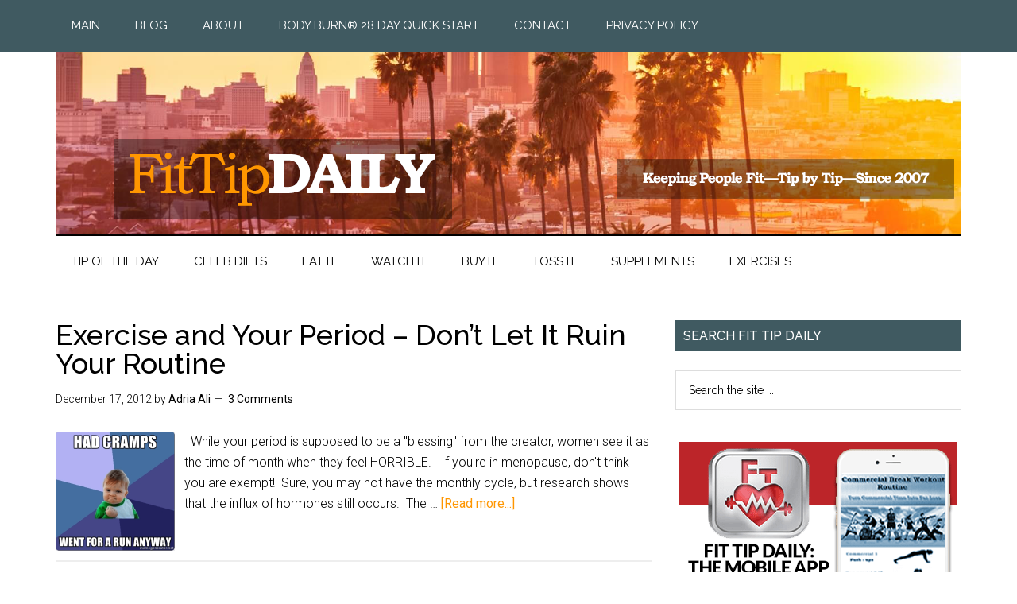

--- FILE ---
content_type: text/html; charset=UTF-8
request_url: https://fittipdaily.com/tag/healthy/page/4/
body_size: 15731
content:
<!DOCTYPE html>
<html lang="en-US">
<head >
<meta charset="UTF-8" />
<title>Healthy Archives - Page 4 of 5 - Fit Tip Daily</title><meta name="viewport" content="width=device-width, initial-scale=1" />

	<!-- This site is optimized with the Yoast SEO plugin v15.8 - https://yoast.com/wordpress/plugins/seo/ -->
	<meta name="robots" content="index, follow, max-snippet:-1, max-image-preview:large, max-video-preview:-1" />
	<link rel="canonical" href="https://fittipdaily.com/tag/healthy/page/4/" />
	<link rel="prev" href="https://fittipdaily.com/tag/healthy/page/3/" />
	<link rel="next" href="https://fittipdaily.com/tag/healthy/page/5/" />
	<meta property="og:locale" content="en_US" />
	<meta property="og:type" content="article" />
	<meta property="og:title" content="Healthy Archives - Page 4 of 5 - Fit Tip Daily" />
	<meta property="og:url" content="https://fittipdaily.com/tag/healthy/" />
	<meta property="og:site_name" content="Fit Tip Daily" />
	<script type="application/ld+json" class="yoast-schema-graph">{"@context":"https://schema.org","@graph":[{"@type":"WebSite","@id":"https://fittipdaily.com/#website","url":"https://fittipdaily.com/","name":"Fit Tip Daily","description":"Lose Weight One Tip At A Time","potentialAction":[{"@type":"SearchAction","target":"https://fittipdaily.com/?s={search_term_string}","query-input":"required name=search_term_string"}],"inLanguage":"en-US"},{"@type":"CollectionPage","@id":"https://fittipdaily.com/tag/healthy/page/4/#webpage","url":"https://fittipdaily.com/tag/healthy/page/4/","name":"Healthy Archives - Page 4 of 5 - Fit Tip Daily","isPartOf":{"@id":"https://fittipdaily.com/#website"},"breadcrumb":{"@id":"https://fittipdaily.com/tag/healthy/page/4/#breadcrumb"},"inLanguage":"en-US","potentialAction":[{"@type":"ReadAction","target":["https://fittipdaily.com/tag/healthy/page/4/"]}]},{"@type":"BreadcrumbList","@id":"https://fittipdaily.com/tag/healthy/page/4/#breadcrumb","itemListElement":[{"@type":"ListItem","position":1,"item":{"@type":"WebPage","@id":"https://fittipdaily.com/","url":"https://fittipdaily.com/","name":"Home"}},{"@type":"ListItem","position":2,"item":{"@type":"WebPage","@id":"https://fittipdaily.com/tag/healthy/","url":"https://fittipdaily.com/tag/healthy/","name":"Healthy"}},{"@type":"ListItem","position":3,"item":{"@type":"WebPage","@id":"https://fittipdaily.com/tag/healthy/page/4/","url":"https://fittipdaily.com/tag/healthy/page/4/","name":"Healthy Archives - Page 4 of 5 - Fit Tip Daily"}}]}]}</script>
	<!-- / Yoast SEO plugin. -->


<link rel='dns-prefetch' href='//assets.pinterest.com' />
<link rel='dns-prefetch' href='//fonts.googleapis.com' />
<link rel='dns-prefetch' href='//s.w.org' />
<link rel='dns-prefetch' href='//v0.wordpress.com' />
<link rel='dns-prefetch' href='//i0.wp.com' />
<link rel='dns-prefetch' href='//i1.wp.com' />
<link rel='dns-prefetch' href='//i2.wp.com' />
<link rel='dns-prefetch' href='//c0.wp.com' />
<link rel="alternate" type="application/rss+xml" title="Fit Tip Daily &raquo; Feed" href="https://fittipdaily.com/feed/" />
<link rel="alternate" type="application/rss+xml" title="Fit Tip Daily &raquo; Comments Feed" href="https://fittipdaily.com/comments/feed/" />
<link rel="alternate" type="application/rss+xml" title="Fit Tip Daily &raquo; Healthy Tag Feed" href="https://fittipdaily.com/tag/healthy/feed/" />
		<script type="text/javascript">
			window._wpemojiSettings = {"baseUrl":"https:\/\/s.w.org\/images\/core\/emoji\/13.0.0\/72x72\/","ext":".png","svgUrl":"https:\/\/s.w.org\/images\/core\/emoji\/13.0.0\/svg\/","svgExt":".svg","source":{"concatemoji":"https:\/\/fittipdaily.com\/wp-includes\/js\/wp-emoji-release.min.js?ver=5.5.17"}};
			!function(e,a,t){var n,r,o,i=a.createElement("canvas"),p=i.getContext&&i.getContext("2d");function s(e,t){var a=String.fromCharCode;p.clearRect(0,0,i.width,i.height),p.fillText(a.apply(this,e),0,0);e=i.toDataURL();return p.clearRect(0,0,i.width,i.height),p.fillText(a.apply(this,t),0,0),e===i.toDataURL()}function c(e){var t=a.createElement("script");t.src=e,t.defer=t.type="text/javascript",a.getElementsByTagName("head")[0].appendChild(t)}for(o=Array("flag","emoji"),t.supports={everything:!0,everythingExceptFlag:!0},r=0;r<o.length;r++)t.supports[o[r]]=function(e){if(!p||!p.fillText)return!1;switch(p.textBaseline="top",p.font="600 32px Arial",e){case"flag":return s([127987,65039,8205,9895,65039],[127987,65039,8203,9895,65039])?!1:!s([55356,56826,55356,56819],[55356,56826,8203,55356,56819])&&!s([55356,57332,56128,56423,56128,56418,56128,56421,56128,56430,56128,56423,56128,56447],[55356,57332,8203,56128,56423,8203,56128,56418,8203,56128,56421,8203,56128,56430,8203,56128,56423,8203,56128,56447]);case"emoji":return!s([55357,56424,8205,55356,57212],[55357,56424,8203,55356,57212])}return!1}(o[r]),t.supports.everything=t.supports.everything&&t.supports[o[r]],"flag"!==o[r]&&(t.supports.everythingExceptFlag=t.supports.everythingExceptFlag&&t.supports[o[r]]);t.supports.everythingExceptFlag=t.supports.everythingExceptFlag&&!t.supports.flag,t.DOMReady=!1,t.readyCallback=function(){t.DOMReady=!0},t.supports.everything||(n=function(){t.readyCallback()},a.addEventListener?(a.addEventListener("DOMContentLoaded",n,!1),e.addEventListener("load",n,!1)):(e.attachEvent("onload",n),a.attachEvent("onreadystatechange",function(){"complete"===a.readyState&&t.readyCallback()})),(n=t.source||{}).concatemoji?c(n.concatemoji):n.wpemoji&&n.twemoji&&(c(n.twemoji),c(n.wpemoji)))}(window,document,window._wpemojiSettings);
		</script>
		<style type="text/css">
img.wp-smiley,
img.emoji {
	display: inline !important;
	border: none !important;
	box-shadow: none !important;
	height: 1em !important;
	width: 1em !important;
	margin: 0 .07em !important;
	vertical-align: -0.1em !important;
	background: none !important;
	padding: 0 !important;
}
</style>
	<link rel='stylesheet' id='magazine-pro-theme-css'  href='https://fittipdaily.com/wp-content/themes/magazine-pro/style.css?ver=3.0' type='text/css' media='all' />
<link rel='stylesheet' id='wp-block-library-css'  href='https://c0.wp.com/c/5.5.17/wp-includes/css/dist/block-library/style.min.css' type='text/css' media='all' />
<style id='wp-block-library-inline-css' type='text/css'>
.has-text-align-justify{text-align:justify;}
</style>
<link rel='stylesheet' id='cptch_stylesheet-css'  href='https://fittipdaily.com/wp-content/plugins/captcha/css/front_end_style.css?ver=4.4.5' type='text/css' media='all' />
<link rel='stylesheet' id='dashicons-css'  href='https://c0.wp.com/c/5.5.17/wp-includes/css/dashicons.min.css' type='text/css' media='all' />
<link rel='stylesheet' id='cptch_desktop_style-css'  href='https://fittipdaily.com/wp-content/plugins/captcha/css/desktop_style.css?ver=4.4.5' type='text/css' media='all' />
<link rel='stylesheet' id='lato-css'  href='https://fittipdaily.com/wp-content/plugins/meal-planner-pro/Lato.css?ver=5.5.17' type='text/css' media='all' />
<link rel='stylesheet' id='mpprecipe-common-css'  href='https://fittipdaily.com/wp-content/plugins/meal-planner-pro/mpprecipe-common.css?v=20180607&#038;ver=5.5.17' type='text/css' media='all' />
<link rel='stylesheet' id='mpprecipe-custom-css'  href='https://fittipdaily.com/wp-content/plugins/meal-planner-pro/mpprecipe-std.css?ver=5.5.17' type='text/css' media='all' />
<link rel='stylesheet' id='mpprecipe-minimal-nutrition-css'  href='https://fittipdaily.com/wp-content/plugins/meal-planner-pro/mpprecipe-minimal-nutrition.css?ver=5.5.17' type='text/css' media='all' />
<link rel='stylesheet' id='google-fonts-css'  href='//fonts.googleapis.com/css?family=Roboto%3A300%2C400%7CRaleway%3A400%2C500%2C900&#038;ver=3.0' type='text/css' media='all' />
<link rel='stylesheet' id='simple-social-icons-font-css'  href='https://fittipdaily.com/wp-content/plugins/simple-social-icons/css/style.css?ver=3.0.2' type='text/css' media='all' />
<link rel='stylesheet' id='wpmu-wpmu-ui-3-min-css-css'  href='https://fittipdaily.com/wp-content/plugins/popover/inc/external/wpmu-lib/css/wpmu-ui.3.min.css?ver=5.5.17' type='text/css' media='all' />
<link rel='stylesheet' id='wpmu-animate-3-min-css-css'  href='https://fittipdaily.com/wp-content/plugins/popover/inc/external/wpmu-lib/css/animate.3.min.css?ver=5.5.17' type='text/css' media='all' />
<link rel='stylesheet' id='jetpack_css-css'  href='https://c0.wp.com/p/jetpack/9.4.4/css/jetpack.css' type='text/css' media='all' />
<script type='text/javascript' src='https://c0.wp.com/c/5.5.17/wp-includes/js/jquery/jquery.js' id='jquery-core-js'></script>
<script type='text/javascript' src='https://fittipdaily.com/wp-content/plugins/meal-planner-pro/mpprecipe_print.js?ver=5.5.17' id='mpprecipe-print-js'></script>
<script type='text/javascript' src='https://fittipdaily.com/wp-content/plugins/meal-planner-pro/mpprecipe.js?ver=5.5.17' id='mpprecipe-js'></script>
<!--[if lt IE 9]>
<script type='text/javascript' src='https://fittipdaily.com/wp-content/themes/genesis/lib/js/html5shiv.min.js?ver=3.7.3' id='html5shiv-js'></script>
<![endif]-->
<script type='text/javascript' src='https://fittipdaily.com/wp-content/themes/magazine-pro/js/entry-date.js?ver=1.0.0' id='magazine-entry-date-js'></script>
<script type='text/javascript' src='https://fittipdaily.com/wp-content/themes/magazine-pro/js/responsive-menu.js?ver=1.0.0' id='magazine-responsive-menu-js'></script>
<link rel="https://api.w.org/" href="https://fittipdaily.com/wp-json/" /><link rel="alternate" type="application/json" href="https://fittipdaily.com/wp-json/wp/v2/tags/10260" /><link rel="EditURI" type="application/rsd+xml" title="RSD" href="https://fittipdaily.com/xmlrpc.php?rsd" />
<link rel="wlwmanifest" type="application/wlwmanifest+xml" href="https://fittipdaily.com/wp-includes/wlwmanifest.xml" /> 
<meta name="generator" content="WordPress 5.5.17" />
<meta name="p:domain_verify" content="8eaf79755fdd1b989c598e8a82c15ba3"/> <style> 
            .myrecipe-button, .mylist-button, .mycal-button, .save-button, .nut-circle {
                background-color:# !important;
            }
            .butn-link {
                border-color:# !important;
            }
            .butn-link {
                color:# !important;
            }
        
            .myrecipe-button:hover, .mylist-button:hover, .mycal-button:hover, .save-button:hover {
                background-color:# !important;
            }
            .butn-link:hover {
                color:# !important;
                border-color:# !important;
            }
        
            .mpprecipe .h-4, #mpprecipe-title {
                color: # !important;
            }
        
            .mpprecipe a {
                color: # !important;
            }
        
            .mpprecipe a:hover {
                color: # !important;
            }
        </style> <style type='text/css'>img#wpstats{display:none}</style><script type="text/javascript">

  var _gaq = _gaq || [];
  _gaq.push(['_setAccount', 'UA-37399162-1']);
  _gaq.push(['_trackPageview']);

  (function() {
    var ga = document.createElement('script'); ga.type = 'text/javascript'; ga.async = true;
    ga.src = ('https:' == document.location.protocol ? 'https://ssl' : 'http://www') + '.google-analytics.com/ga.js';
    var s = document.getElementsByTagName('script')[0]; s.parentNode.insertBefore(ga, s);
  })();

</script>

<script src="//load.sumome.com/" data-sumo-site-id="3406441b4ab3d522266ec0f138ac5d9d0e04cd788be47048ba995e70635aeb95" async></script>


<script type='text/javascript'>
(function() {
var useSSL = 'https:' == document.location.protocol;
var src = (useSSL ? 'https:' : 'http:') +
'//www.googletagservices.com/tag/js/gpt.js';
document.write('<scr' + 'ipt src="' + src + '"></scr' + 'ipt>');
})();
</script>

<script type='text/javascript'>
googletag.defineSlot('/43180636/FTD_ROS_300x250', [300, 250], 'div-gpt-ad-1392131570669-0').addService(googletag.pubads());
googletag.pubads().enableSyncRendering();
googletag.enableServices();
</script><style type="text/css">.site-title a { background: url(https://fittipdaily.com/wp-content/uploads/2013/11/cropped-spacer.gif) no-repeat !important; }</style>
<link rel="icon" href="https://i1.wp.com/fittipdaily.com/wp-content/uploads/2015/12/cropped-icon.png?fit=32%2C32&#038;ssl=1" sizes="32x32" />
<link rel="icon" href="https://i1.wp.com/fittipdaily.com/wp-content/uploads/2015/12/cropped-icon.png?fit=192%2C192&#038;ssl=1" sizes="192x192" />
<link rel="apple-touch-icon" href="https://i1.wp.com/fittipdaily.com/wp-content/uploads/2015/12/cropped-icon.png?fit=180%2C180&#038;ssl=1" />
<meta name="msapplication-TileImage" content="https://i1.wp.com/fittipdaily.com/wp-content/uploads/2015/12/cropped-icon.png?fit=270%2C270&#038;ssl=1" />
</head>
<body data-rsssl=1 class="archive paged tag tag-healthy tag-10260 paged-4 tag-paged-4 custom-header header-image header-full-width content-sidebar magazine-pro-blue" itemscope itemtype="http://schema.org/WebPage"><div class="site-container"><nav class="nav-primary" itemscope itemtype="http://schema.org/SiteNavigationElement"><div class="wrap"><ul id="menu-top" class="menu genesis-nav-menu menu-primary"><li id="menu-item-11298" class="menu-item menu-item-type-custom menu-item-object-custom menu-item-home menu-item-11298"><a title="MAIN" href="https://fittipdaily.com/" itemprop="url"><span itemprop="name">MAIN</span></a></li>
<li id="menu-item-11305" class="menu-item menu-item-type-post_type menu-item-object-page menu-item-11305"><a title="BLOG" href="https://fittipdaily.com/blog/" itemprop="url"><span itemprop="name">BLOG</span></a></li>
<li id="menu-item-11297" class="menu-item menu-item-type-post_type menu-item-object-page menu-item-11297"><a title="ABOUT" href="https://fittipdaily.com/about/" itemprop="url"><span itemprop="name">ABOUT</span></a></li>
<li id="menu-item-16684" class="menu-item menu-item-type-custom menu-item-object-custom menu-item-16684"><a href="http://bodyburnllc.com" itemprop="url"><span itemprop="name">Body Burn® 28 Day Quick Start</span></a></li>
<li id="menu-item-11296" class="menu-item menu-item-type-post_type menu-item-object-page menu-item-11296"><a title="CONTACT" href="https://fittipdaily.com/contact/" itemprop="url"><span itemprop="name">CONTACT</span></a></li>
<li id="menu-item-18148" class="menu-item menu-item-type-post_type menu-item-object-post menu-item-18148"><a href="https://fittipdaily.com/privacy-policy-18145/" itemprop="url"><span itemprop="name">Privacy Policy</span></a></li>
</ul></div></nav><header class="site-header" itemscope itemtype="http://schema.org/WPHeader"><div class="wrap"><div class="title-area"><p class="site-title" itemprop="headline"><a href="https://fittipdaily.com/">Fit Tip Daily</a></p><p class="site-description" itemprop="description">Lose Weight One Tip At A Time</p></div></div></header><nav class="nav-secondary" itemscope itemtype="http://schema.org/SiteNavigationElement"><div class="wrap"><ul id="menu-categories" class="menu genesis-nav-menu menu-secondary"><li id="menu-item-11295" class="menu-item menu-item-type-custom menu-item-object-custom menu-item-11295"><a title="TIP OF THE DAY" href="https://fittipdaily.com/category/todays-tip/" itemprop="url"><span itemprop="name">TIP OF THE DAY</span></a></li>
<li id="menu-item-11288" class="menu-item menu-item-type-custom menu-item-object-custom menu-item-11288"><a href="https://fittipdaily.com/category/celebritydiets/" itemprop="url"><span itemprop="name">CELEB DIETS</span></a></li>
<li id="menu-item-11289" class="menu-item menu-item-type-custom menu-item-object-custom menu-item-11289"><a href="https://fittipdaily.com/category/eat-it/" itemprop="url"><span itemprop="name">EAT IT</span></a></li>
<li id="menu-item-11290" class="menu-item menu-item-type-custom menu-item-object-custom menu-item-11290"><a href="https://fittipdaily.com/category/watch-it/" itemprop="url"><span itemprop="name">WATCH IT</span></a></li>
<li id="menu-item-11291" class="menu-item menu-item-type-custom menu-item-object-custom menu-item-11291"><a href="https://fittipdaily.com/category/buy-it/" itemprop="url"><span itemprop="name">BUY IT</span></a></li>
<li id="menu-item-11292" class="menu-item menu-item-type-custom menu-item-object-custom menu-item-11292"><a href="https://fittipdaily.com/category/toss-it/" itemprop="url"><span itemprop="name">TOSS IT</span></a></li>
<li id="menu-item-11293" class="menu-item menu-item-type-custom menu-item-object-custom menu-item-11293"><a href="https://fittipdaily.com/category/supplements/" itemprop="url"><span itemprop="name">SUPPLEMENTS</span></a></li>
<li id="menu-item-11294" class="menu-item menu-item-type-custom menu-item-object-custom menu-item-11294"><a href="https://fittipdaily.com/category/exercises/" itemprop="url"><span itemprop="name">EXERCISES</span></a></li>
</ul></div></nav><div class="site-inner"><div class="content-sidebar-wrap"><main class="content"><article class="post-9684 post type-post status-publish format-standard category-supplements category-todays-tip tag-body-fat-loss tag-cramps tag-exercise tag-fat tag-gym tag-healthy tag-high-intensity tag-how-to-workout-on-your-period tag-joints tag-junk-food tag-lose-weight tag-magnesium tag-menstrual-cycle-and-exercise tag-mentral-cycle tag-multivitamin tag-red-blood-cells tag-tips tag-vitamin-d tag-vitamin-deficiency tag-weight-loss-and-your-period tag-workout-routine tag-yoga entry has-post-thumbnail" itemscope itemtype="http://schema.org/CreativeWork"><header class="entry-header"><h2 class="entry-title" itemprop="headline"><a href="https://fittipdaily.com/exercise-and-your-period-dont-let-it-ruin-your-routine-9684/" rel="bookmark">Exercise and Your Period &#8211; Don&#8217;t Let It Ruin Your Routine</a></h2> 
<p class="entry-meta"><time class="entry-time" itemprop="datePublished" datetime="2012-12-17T13:07:39-08:00">December 17, 2012</time> by <span class="entry-author" itemprop="author" itemscope itemtype="http://schema.org/Person"><a href="https://fittipdaily.com/author/admin/" class="entry-author-link" itemprop="url" rel="author"><span class="entry-author-name" itemprop="name">Adria Ali</span></a></span> <span class="entry-comments-link"><a href="https://fittipdaily.com/exercise-and-your-period-dont-let-it-ruin-your-routine-9684/#comments">3 Comments</a></span> </p></header><div class="entry-content" itemprop="text"><a class="entry-image-link" href="https://fittipdaily.com/exercise-and-your-period-dont-let-it-ruin-your-routine-9684/" aria-hidden="true"><img width="150" height="150" src="https://i1.wp.com/fittipdaily.com/wp-content/uploads/2012/12/period-and-exercise.png?resize=150%2C150&amp;ssl=1" class="alignleft post-image entry-image" alt="Exercise and Your Period &#8211; Don&#8217;t Let It Ruin Your Routine" loading="lazy" itemprop="image" srcset="https://i1.wp.com/fittipdaily.com/wp-content/uploads/2012/12/period-and-exercise.png?w=404&amp;ssl=1 404w, https://i1.wp.com/fittipdaily.com/wp-content/uploads/2012/12/period-and-exercise.png?resize=150%2C150&amp;ssl=1 150w, https://i1.wp.com/fittipdaily.com/wp-content/uploads/2012/12/period-and-exercise.png?resize=315%2C315&amp;ssl=1 315w, https://i1.wp.com/fittipdaily.com/wp-content/uploads/2012/12/period-and-exercise.png?resize=100%2C100&amp;ssl=1 100w" sizes="(max-width: 150px) 100vw, 150px" /></a><p>&nbsp;

While your period is supposed to be a "blessing" from the creator, women see it as the time of month when they feel HORRIBLE.   If you're in menopause, don't think you are exempt!  Sure, you may not have the monthly cycle, but research shows that the influx of hormones still occurs.  The &#x02026; <a href="https://fittipdaily.com/exercise-and-your-period-dont-let-it-ruin-your-routine-9684/" class="more-link">[Read more...]</a></p></div></article><article class="post-9665 post type-post status-publish format-standard category-exercises category-todays-tip tag-bird-dog tag-exercise tag-fit-tips tag-fitness tag-fitness-professional tag-fitness-tip tag-fitness-tips tag-health tag-healthy tag-inner-thigh tag-jumping-jacks tag-lose-weight tag-lunge tag-lunges tag-one-day-at-a-time tag-pinterest tag-pushup tag-russian-twists tag-side-lunge tag-sit-ups tag-squat tag-squats tag-trainer tag-workout tag-workouts tag-yoga entry has-post-thumbnail" itemscope itemtype="http://schema.org/CreativeWork"><header class="entry-header"><h2 class="entry-title" itemprop="headline"><a href="https://fittipdaily.com/exercises-from-pinterest-dissected-part-1-saturday-9665/" rel="bookmark">Exercises From Pinterest Dissected &#8211; Part 1 &#8211; Saturday</a></h2> 
<p class="entry-meta"><time class="entry-time" itemprop="datePublished" datetime="2012-12-14T18:49:00-08:00">December 14, 2012</time> by <span class="entry-author" itemprop="author" itemscope itemtype="http://schema.org/Person"><a href="https://fittipdaily.com/author/admin/" class="entry-author-link" itemprop="url" rel="author"><span class="entry-author-name" itemprop="name">Adria Ali</span></a></span> <span class="entry-comments-link"><a href="https://fittipdaily.com/exercises-from-pinterest-dissected-part-1-saturday-9665/#comments">3 Comments</a></span> </p></header><div class="entry-content" itemprop="text"><a class="entry-image-link" href="https://fittipdaily.com/exercises-from-pinterest-dissected-part-1-saturday-9665/" aria-hidden="true"><img width="150" height="150" src="https://i0.wp.com/fittipdaily.com/wp-content/uploads/2012/12/Screen-Shot-2012-12-14-at-4.31.27-PM.png?resize=150%2C150&amp;ssl=1" class="alignleft post-image entry-image" alt="Exercises From Pinterest Dissected &#8211; Part 1 &#8211; Saturday" loading="lazy" itemprop="image" srcset="https://i0.wp.com/fittipdaily.com/wp-content/uploads/2012/12/Screen-Shot-2012-12-14-at-4.31.27-PM.png?resize=150%2C150&amp;ssl=1 150w, https://i0.wp.com/fittipdaily.com/wp-content/uploads/2012/12/Screen-Shot-2012-12-14-at-4.31.27-PM.png?resize=100%2C100&amp;ssl=1 100w" sizes="(max-width: 150px) 100vw, 150px" /></a><p>&nbsp;

This is one of the most popular exercise pins on Pinterest.   However, if you aren't a fitness professional you may not know what the heck these moves are!   I have received several questions about the exercises on this list.  SO, I thought I would break them down into a series of &#x02026; <a href="https://fittipdaily.com/exercises-from-pinterest-dissected-part-1-saturday-9665/" class="more-link">[Read more...]</a></p></div></article><article class="post-9605 post type-post status-publish format-standard category-exercises category-todays-tip tag-balance tag-circle-trainer tag-contraction tag-core-exercises tag-exercise tag-fitness tag-fitness-tip tag-fitness-tips tag-hamstrings tag-healthy tag-lunge tag-muscles tag-oxygen-mag tag-oxygen-magazine tag-proper-posture tag-push-ups tag-squat tag-stomach tag-trainer-tips tag-twisting-exercises tag-weight-loss-exercises tag-weight-loss-videos tag-working-out tag-workout-routine entry has-post-thumbnail" itemscope itemtype="http://schema.org/CreativeWork"><header class="entry-header"><h2 class="entry-title" itemprop="headline"><a href="https://fittipdaily.com/new-exercise-monday-get-a-jump-on-your-results-core-booster-9605/" rel="bookmark">New Exercise Monday &#8211; Get A Jump On Your Results &#8211; CORE BOOSTER</a></h2> 
<p class="entry-meta"><time class="entry-time" itemprop="datePublished" datetime="2012-12-03T13:10:14-08:00">December 3, 2012</time> by <span class="entry-author" itemprop="author" itemscope itemtype="http://schema.org/Person"><a href="https://fittipdaily.com/author/admin/" class="entry-author-link" itemprop="url" rel="author"><span class="entry-author-name" itemprop="name">Adria Ali</span></a></span> <span class="entry-comments-link"><a href="https://fittipdaily.com/new-exercise-monday-get-a-jump-on-your-results-core-booster-9605/#respond">Leave a Comment</a></span> </p></header><div class="entry-content" itemprop="text"><a class="entry-image-link" href="https://fittipdaily.com/new-exercise-monday-get-a-jump-on-your-results-core-booster-9605/" aria-hidden="true"><img width="150" height="150" src="https://i0.wp.com/fittipdaily.com/wp-content/uploads/2012/12/Screen-Shot-2012-12-03-at-12.10.01-PM.png?resize=150%2C150&amp;ssl=1" class="alignleft post-image entry-image" alt="New Exercise Monday &#8211; Get A Jump On Your Results &#8211; CORE BOOSTER" loading="lazy" itemprop="image" srcset="https://i0.wp.com/fittipdaily.com/wp-content/uploads/2012/12/Screen-Shot-2012-12-03-at-12.10.01-PM.png?resize=150%2C150&amp;ssl=1 150w, https://i0.wp.com/fittipdaily.com/wp-content/uploads/2012/12/Screen-Shot-2012-12-03-at-12.10.01-PM.png?resize=100%2C100&amp;ssl=1 100w, https://i0.wp.com/fittipdaily.com/wp-content/uploads/2012/12/Screen-Shot-2012-12-03-at-12.10.01-PM.png?zoom=2&amp;resize=150%2C150&amp;ssl=1 300w" sizes="(max-width: 150px) 100vw, 150px" /></a><p>&nbsp;

Happy Monday!!!  Yeah, we know that's not a traditional thing to say BUT you woke up today, your healthy, and you're alive.  So while you're living your life, why not make it even better and look great doing it!   These exercises from oxygen will help revive your old and stale routine OR &#x02026; <a href="https://fittipdaily.com/new-exercise-monday-get-a-jump-on-your-results-core-booster-9605/" class="more-link">[Read more...]</a></p></div></article><article class="post-9395 post type-post status-publish format-standard category-todays-tip tag-apps tag-brownie-recipes tag-brownies tag-carrie-underwood tag-celebrities tag-diet tag-fit tag-fit-celeb tag-fitceleb tag-fitness tag-fitness-app tag-fitness-apps tag-fitsugar tag-healthy tag-huffpo tag-lose-weight tag-self-magazine tag-smoking tag-thinner tag-weight entry has-post-thumbnail" itemscope itemtype="http://schema.org/CreativeWork"><header class="entry-header"><h2 class="entry-title" itemprop="headline"><a href="https://fittipdaily.com/carrie-underwoods-big-trick-to-looking-thinner-what-does-barack-have-in-common-with-these-celebs-healthy-brownies-and-obsessed-with-an-app-9395/" rel="bookmark">Carrie Underwood&#8217;s Big Trick To Looking Thinner, What Does Barack Have in Common With These Celebs, Healthy Brownies, and Obsessed With An App</a></h2> 
<p class="entry-meta"><time class="entry-time" itemprop="datePublished" datetime="2012-10-17T13:12:05-07:00">October 17, 2012</time> by <span class="entry-author" itemprop="author" itemscope itemtype="http://schema.org/Person"><a href="https://fittipdaily.com/author/admin/" class="entry-author-link" itemprop="url" rel="author"><span class="entry-author-name" itemprop="name">Adria Ali</span></a></span> <span class="entry-comments-link"><a href="https://fittipdaily.com/carrie-underwoods-big-trick-to-looking-thinner-what-does-barack-have-in-common-with-these-celebs-healthy-brownies-and-obsessed-with-an-app-9395/#respond">Leave a Comment</a></span> </p></header><div class="entry-content" itemprop="text"><a class="entry-image-link" href="https://fittipdaily.com/carrie-underwoods-big-trick-to-looking-thinner-what-does-barack-have-in-common-with-these-celebs-healthy-brownies-and-obsessed-with-an-app-9395/" aria-hidden="true"><img width="150" height="150" src="https://i2.wp.com/fittipdaily.com/wp-content/uploads/2012/10/carrie-underwood.jpg?resize=150%2C150&amp;ssl=1" class="alignleft post-image entry-image" alt="Carrie Underwood&#8217;s Big Trick To Looking Thinner, What Does Barack Have in Common With These Celebs, Healthy Brownies, and Obsessed With An App" loading="lazy" itemprop="image" srcset="https://i2.wp.com/fittipdaily.com/wp-content/uploads/2012/10/carrie-underwood.jpg?resize=150%2C150&amp;ssl=1 150w, https://i2.wp.com/fittipdaily.com/wp-content/uploads/2012/10/carrie-underwood.jpg?resize=100%2C100&amp;ssl=1 100w, https://i2.wp.com/fittipdaily.com/wp-content/uploads/2012/10/carrie-underwood.jpg?zoom=2&amp;resize=150%2C150&amp;ssl=1 300w" sizes="(max-width: 150px) 100vw, 150px" /></a><p>&nbsp;

&nbsp;


Want To Know Carrie Underwood's BIG Secret to Looking Thin??? (Fit Celeb)
&nbsp;


What Do All These Celebrities Have in Common ?   (HuffPo)
&nbsp;


Lose Weight And Eat Brownies???   NO WAY!!  Healthy Brownie Recipes That Won't Kill Your Diet &#x02026; <a href="https://fittipdaily.com/carrie-underwoods-big-trick-to-looking-thinner-what-does-barack-have-in-common-with-these-celebs-healthy-brownies-and-obsessed-with-an-app-9395/" class="more-link">[Read more...]</a></p></div></article><article class="post-9243 post type-post status-publish format-standard category-todays-tip category-watch-it tag-eating-healthy tag-egg-substitute tag-egg-white tag-egg-whites tag-egg-yolk tag-exercise-tips tag-health tag-healthy tag-high-protein tag-lean tag-lean-up tag-lose-weight tag-low-carb-snacks tag-low-fat-treats tag-organic-restaurant tag-protein-intake tag-secret-egg tag-shells tag-spices tag-unnecessary-fat tag-weight-loss tag-weight-loss-tips entry has-post-thumbnail" itemscope itemtype="http://schema.org/CreativeWork"><header class="entry-header"><h2 class="entry-title" itemprop="headline"><a href="https://fittipdaily.com/egg-poaching-bags-take-the-mess-out-eating-lean-9243/" rel="bookmark">Egg Poaching Bags &#8211; Take The Mess Out Eating Lean</a></h2> 
<p class="entry-meta"><time class="entry-time" itemprop="datePublished" datetime="2012-09-18T11:22:44-07:00">September 18, 2012</time> by <span class="entry-author" itemprop="author" itemscope itemtype="http://schema.org/Person"><a href="https://fittipdaily.com/author/admin/" class="entry-author-link" itemprop="url" rel="author"><span class="entry-author-name" itemprop="name">Adria Ali</span></a></span> <span class="entry-comments-link"><a href="https://fittipdaily.com/egg-poaching-bags-take-the-mess-out-eating-lean-9243/#comments">5 Comments</a></span> </p></header><div class="entry-content" itemprop="text"><a class="entry-image-link" href="https://fittipdaily.com/egg-poaching-bags-take-the-mess-out-eating-lean-9243/" aria-hidden="true"><img width="150" height="150" src="https://i0.wp.com/fittipdaily.com/wp-content/uploads/2012/09/poached-eggs.jpg?resize=150%2C150&amp;ssl=1" class="alignleft post-image entry-image" alt="Egg Poaching Bags &#8211; Take The Mess Out Eating Lean" loading="lazy" itemprop="image" srcset="https://i0.wp.com/fittipdaily.com/wp-content/uploads/2012/09/poached-eggs.jpg?resize=150%2C150&amp;ssl=1 150w, https://i0.wp.com/fittipdaily.com/wp-content/uploads/2012/09/poached-eggs.jpg?resize=100%2C100&amp;ssl=1 100w, https://i0.wp.com/fittipdaily.com/wp-content/uploads/2012/09/poached-eggs.jpg?zoom=2&amp;resize=150%2C150&amp;ssl=1 300w, https://i0.wp.com/fittipdaily.com/wp-content/uploads/2012/09/poached-eggs.jpg?zoom=3&amp;resize=150%2C150&amp;ssl=1 450w" sizes="(max-width: 150px) 100vw, 150px" /></a><p> 
     While at a wedding in San Diego, I stopped at an an all natural / organic restaurant.  The whole meal was awesome, but the thing I remember most was the ingenious way that they poached their eggs!   They didn't have the usual shape so I asked the waitress and she let me in on their little &#x02026; <a href="https://fittipdaily.com/egg-poaching-bags-take-the-mess-out-eating-lean-9243/" class="more-link">[Read more...]</a></p></div></article><article class="post-9167 post type-post status-publish format-standard category-todays-tip tag-diet tag-dr-oz tag-fit tag-fitness tag-fitness-excuses tag-fitness-goals tag-fitness-routine tag-food-intake tag-gym tag-health tag-healthy tag-lose-weight tag-mentality tag-personal-goals tag-resistance tag-routines tag-scapegoats tag-self-esteem entry has-post-thumbnail" itemscope itemtype="http://schema.org/CreativeWork"><header class="entry-header"><h2 class="entry-title" itemprop="headline"><a href="https://fittipdaily.com/are-you-playing-the-victim-in-your-fitness-routine-9167/" rel="bookmark">Are You Playing The Victim In Your Fitness Routine</a></h2> 
<p class="entry-meta"><time class="entry-time" itemprop="datePublished" datetime="2012-08-31T11:35:40-07:00">August 31, 2012</time> by <span class="entry-author" itemprop="author" itemscope itemtype="http://schema.org/Person"><a href="https://fittipdaily.com/author/admin/" class="entry-author-link" itemprop="url" rel="author"><span class="entry-author-name" itemprop="name">Adria Ali</span></a></span> <span class="entry-comments-link"><a href="https://fittipdaily.com/are-you-playing-the-victim-in-your-fitness-routine-9167/#respond">Leave a Comment</a></span> </p></header><div class="entry-content" itemprop="text"><a class="entry-image-link" href="https://fittipdaily.com/are-you-playing-the-victim-in-your-fitness-routine-9167/" aria-hidden="true"><img width="150" height="150" src="https://i1.wp.com/fittipdaily.com/wp-content/uploads/2012/08/chalk-outline.png?resize=150%2C150&amp;ssl=1" class="alignleft post-image entry-image" alt="Are You Playing The Victim In Your Fitness Routine" loading="lazy" itemprop="image" srcset="https://i1.wp.com/fittipdaily.com/wp-content/uploads/2012/08/chalk-outline.png?w=350&amp;ssl=1 350w, https://i1.wp.com/fittipdaily.com/wp-content/uploads/2012/08/chalk-outline.png?resize=150%2C150&amp;ssl=1 150w, https://i1.wp.com/fittipdaily.com/wp-content/uploads/2012/08/chalk-outline.png?resize=315%2C315&amp;ssl=1 315w, https://i1.wp.com/fittipdaily.com/wp-content/uploads/2012/08/chalk-outline.png?resize=100%2C100&amp;ssl=1 100w" sizes="(max-width: 150px) 100vw, 150px" /></a><p>&nbsp;

&nbsp;

People say that they can't lose weight, they don't have time to exercise, their genetics prevent them from losing that  last "10 pounds," and they just can't seem to stay on track! I am a firm believer that life is about CHOICES, we can choose to "play the victim" and let life &#x02026; <a href="https://fittipdaily.com/are-you-playing-the-victim-in-your-fitness-routine-9167/" class="more-link">[Read more...]</a></p></div></article><article class="post-9145 post type-post status-publish format-standard category-eat-it category-todays-tip tag-blood-stream tag-broccoli tag-burn-more-calories tag-calcium-with-vitamin-d tag-cancer tag-cancer-fighter tag-cancer-fighting-food tag-energy-booster tag-exercise-tips tag-fat-burning tag-fatigue tag-fitness-foods tag-fitness-tip tag-fitness-tips tag-food-combinations tag-furnaces tag-gina-roberts tag-green-tea tag-grey-points tag-health tag-healthy tag-inspiration tag-match-made-in-heaven tag-milk-products tag-natural-combination tag-power-couples tag-self-magazine tag-soluble-iron tag-spinach tag-turn-up-the-heat tag-vitamin-c tag-weight-loss-foods tag-weight-loss-tips entry has-post-thumbnail" itemscope itemtype="http://schema.org/CreativeWork"><header class="entry-header"><h2 class="entry-title" itemprop="headline"><a href="https://fittipdaily.com/food-combinations-that-pack-a-punch-9145/" rel="bookmark">Food Combinations That Pack A Punch</a></h2> 
<p class="entry-meta"><time class="entry-time" itemprop="datePublished" datetime="2012-08-27T12:15:38-07:00">August 27, 2012</time> by <span class="entry-author" itemprop="author" itemscope itemtype="http://schema.org/Person"><a href="https://fittipdaily.com/author/admin/" class="entry-author-link" itemprop="url" rel="author"><span class="entry-author-name" itemprop="name">Adria Ali</span></a></span> <span class="entry-comments-link"><a href="https://fittipdaily.com/food-combinations-that-pack-a-punch-9145/#respond">Leave a Comment</a></span> </p></header><div class="entry-content" itemprop="text"><a class="entry-image-link" href="https://fittipdaily.com/food-combinations-that-pack-a-punch-9145/" aria-hidden="true"><img width="150" height="150" src="https://i0.wp.com/fittipdaily.com/wp-content/uploads/2012/08/power-couples.png?resize=150%2C150&amp;ssl=1" class="alignleft post-image entry-image" alt="Food Combinations That Pack A Punch" loading="lazy" itemprop="image" srcset="https://i0.wp.com/fittipdaily.com/wp-content/uploads/2012/08/power-couples.png?resize=150%2C150&amp;ssl=1 150w, https://i0.wp.com/fittipdaily.com/wp-content/uploads/2012/08/power-couples.png?resize=100%2C100&amp;ssl=1 100w, https://i0.wp.com/fittipdaily.com/wp-content/uploads/2012/08/power-couples.png?zoom=2&amp;resize=150%2C150&amp;ssl=1 300w, https://i0.wp.com/fittipdaily.com/wp-content/uploads/2012/08/power-couples.png?zoom=3&amp;resize=150%2C150&amp;ssl=1 450w" sizes="(max-width: 150px) 100vw, 150px" /></a><p>&nbsp;

&nbsp;

While reading Self Magazine, I came across an article that caught my attention.  Food Combinations that helped to power up your intake and get the most out of your food.  I'll be honest I know what foods are good for you and which foods can help you loose, but I could use a &#x02026; <a href="https://fittipdaily.com/food-combinations-that-pack-a-punch-9145/" class="more-link">[Read more...]</a></p></div></article><article class="post-9021 post type-post status-publish format-standard category-todays-tip category-toss-it tag-body-fat tag-counting-calories tag-exercise-tips tag-fit tag-fitness-tips tag-food-options tag-health tag-healthy tag-healthy-food tag-losing-weight tag-mentality tag-perfect-body tag-personal-records tag-the-scale tag-weight-loss-tip tag-weight-loss-tips tag-working-out entry has-post-thumbnail" itemscope itemtype="http://schema.org/CreativeWork"><header class="entry-header"><h2 class="entry-title" itemprop="headline"><a href="https://fittipdaily.com/throwing-fits-instead-of-getting-fit-feeling-frustrated-9021/" rel="bookmark">Throwing Fits instead of Getting Fit? Feeling Frustrated?</a></h2> 
<p class="entry-meta"><time class="entry-time" itemprop="datePublished" datetime="2012-08-06T11:34:21-07:00">August 6, 2012</time> by <span class="entry-author" itemprop="author" itemscope itemtype="http://schema.org/Person"><a href="https://fittipdaily.com/author/admin/" class="entry-author-link" itemprop="url" rel="author"><span class="entry-author-name" itemprop="name">Adria Ali</span></a></span> <span class="entry-comments-link"><a href="https://fittipdaily.com/throwing-fits-instead-of-getting-fit-feeling-frustrated-9021/#respond">Leave a Comment</a></span> </p></header><div class="entry-content" itemprop="text"><a class="entry-image-link" href="https://fittipdaily.com/throwing-fits-instead-of-getting-fit-feeling-frustrated-9021/" aria-hidden="true"><img width="150" height="150" src="https://i2.wp.com/fittipdaily.com/wp-content/uploads/2012/08/man_in_the_mirror.jpg?resize=150%2C150&amp;ssl=1" class="alignleft post-image entry-image" alt="Throwing Fits instead of Getting Fit? Feeling Frustrated?" loading="lazy" itemprop="image" srcset="https://i2.wp.com/fittipdaily.com/wp-content/uploads/2012/08/man_in_the_mirror.jpg?resize=150%2C150&amp;ssl=1 150w, https://i2.wp.com/fittipdaily.com/wp-content/uploads/2012/08/man_in_the_mirror.jpg?resize=100%2C100&amp;ssl=1 100w, https://i2.wp.com/fittipdaily.com/wp-content/uploads/2012/08/man_in_the_mirror.jpg?zoom=2&amp;resize=150%2C150&amp;ssl=1 300w" sizes="(max-width: 150px) 100vw, 150px" /></a><p> 
  Working out 5 times a week and haven’t lost an inch? Counting calories and the scale hasn’t budged? Stressed out because you are doing everything right to get fit and nothing to show for it?!! Prepared to snap at the smallest thing because you have been deprived of your favorite sweets and &#x02026; <a href="https://fittipdaily.com/throwing-fits-instead-of-getting-fit-feeling-frustrated-9021/" class="more-link">[Read more...]</a></p></div></article><article class="post-8970 post type-post status-publish format-standard category-buy-it category-eat-it category-todays-tip tag-brown-rice tag-egg-white tag-egg-whites tag-eggs tag-fast-food tag-fit tag-hard-boiled-eggs tag-health tag-healthy tag-healthy-snack tag-healthy-snacks tag-hummus tag-low-calorie tag-low-fat tag-on-the-go tag-rice-crackers tag-spicy-flavor tag-tortilla tag-trader-joe tag-tuna-salad entry has-post-thumbnail" itemscope itemtype="http://schema.org/CreativeWork"><header class="entry-header"><h2 class="entry-title" itemprop="headline"><a href="https://fittipdaily.com/healthy-snacks-on-the-go-ditch-the-fast-food-8970/" rel="bookmark">Healthy Snacks On The Go &#8211; Ditch The Fast Food</a></h2> 
<p class="entry-meta"><time class="entry-time" itemprop="datePublished" datetime="2012-07-30T12:25:42-07:00">July 30, 2012</time> by <span class="entry-author" itemprop="author" itemscope itemtype="http://schema.org/Person"><a href="https://fittipdaily.com/author/admin/" class="entry-author-link" itemprop="url" rel="author"><span class="entry-author-name" itemprop="name">Adria Ali</span></a></span> <span class="entry-comments-link"><a href="https://fittipdaily.com/healthy-snacks-on-the-go-ditch-the-fast-food-8970/#comments">1 Comment</a></span> </p></header><div class="entry-content" itemprop="text"><a class="entry-image-link" href="https://fittipdaily.com/healthy-snacks-on-the-go-ditch-the-fast-food-8970/" aria-hidden="true"><img width="150" height="150" src="https://i2.wp.com/fittipdaily.com/wp-content/uploads/2012/07/tjseggwhite.jpg?resize=150%2C150&amp;ssl=1" class="alignleft post-image entry-image" alt="Healthy Snacks On The Go &#8211; Ditch The Fast Food" loading="lazy" itemprop="image" srcset="https://i2.wp.com/fittipdaily.com/wp-content/uploads/2012/07/tjseggwhite.jpg?resize=150%2C150&amp;ssl=1 150w, https://i2.wp.com/fittipdaily.com/wp-content/uploads/2012/07/tjseggwhite.jpg?resize=100%2C100&amp;ssl=1 100w, https://i2.wp.com/fittipdaily.com/wp-content/uploads/2012/07/tjseggwhite.jpg?zoom=2&amp;resize=150%2C150&amp;ssl=1 300w, https://i2.wp.com/fittipdaily.com/wp-content/uploads/2012/07/tjseggwhite.jpg?zoom=3&amp;resize=150%2C150&amp;ssl=1 450w" sizes="(max-width: 150px) 100vw, 150px" /></a><p>&nbsp;

Life never seems to slow down.  While we are rushing from place to place it's hard to eat healthy and maintain our "girlish figures."  To make life a bit easier, I thought I would throw in some of my favorite healthy snacks on the go from Trader Joe's.

&nbsp;
Healthy Snack 1 - Egg &#x02026; <a href="https://fittipdaily.com/healthy-snacks-on-the-go-ditch-the-fast-food-8970/" class="more-link">[Read more...]</a></p></div></article><article class="post-8847 post type-post status-publish format-standard category-todays-tip category-toss-it tag-breast-cancer tag-breast-cancer-rates tag-energy-consumption tag-energy-saving-light-bulbs tag-energy-saving-lightbulbs tag-energy-saving-lights tag-filament-bulbs tag-fitness tag-green tag-health tag-healthy tag-hormones tag-light-waves tag-losing-weight tag-meletonin tag-research tag-wavelength-light tag-weight-loss entry has-post-thumbnail" itemscope itemtype="http://schema.org/CreativeWork"><header class="entry-header"><h2 class="entry-title" itemprop="headline"><a href="https://fittipdaily.com/energy-saving-light-bulbs-be-increasing-your-body-fat-8847/" rel="bookmark">Could Energy Saving Light Bulbs Be Increasing Your Body Fat</a></h2> 
<p class="entry-meta"><time class="entry-time" itemprop="datePublished" datetime="2012-07-09T13:06:09-07:00">July 9, 2012</time> by <span class="entry-author" itemprop="author" itemscope itemtype="http://schema.org/Person"><a href="https://fittipdaily.com/author/admin/" class="entry-author-link" itemprop="url" rel="author"><span class="entry-author-name" itemprop="name">Adria Ali</span></a></span> <span class="entry-comments-link"><a href="https://fittipdaily.com/energy-saving-light-bulbs-be-increasing-your-body-fat-8847/#respond">Leave a Comment</a></span> </p></header><div class="entry-content" itemprop="text"><a class="entry-image-link" href="https://fittipdaily.com/energy-saving-light-bulbs-be-increasing-your-body-fat-8847/" aria-hidden="true"><img width="150" height="150" src="https://i2.wp.com/fittipdaily.com/wp-content/uploads/2012/07/energy-saving-light-bulbs.jpg?resize=150%2C150&amp;ssl=1" class="alignleft post-image entry-image" alt="Could Energy Saving Light Bulbs Be Increasing Your Body Fat" loading="lazy" itemprop="image" srcset="https://i2.wp.com/fittipdaily.com/wp-content/uploads/2012/07/energy-saving-light-bulbs.jpg?resize=150%2C150&amp;ssl=1 150w, https://i2.wp.com/fittipdaily.com/wp-content/uploads/2012/07/energy-saving-light-bulbs.jpg?resize=100%2C100&amp;ssl=1 100w, https://i2.wp.com/fittipdaily.com/wp-content/uploads/2012/07/energy-saving-light-bulbs.jpg?zoom=2&amp;resize=150%2C150&amp;ssl=1 300w" sizes="(max-width: 150px) 100vw, 150px" /></a><p>&nbsp;
 
&nbsp;

In the world of fitness, sleep is an important factor in losing weight, keeping weight off and staying healthy.  New research has surfaced that relates energy saving light bulbs to decreased production of Melatonin.    Melatonin isn't just for sleep, it has be thought to prevent &#x02026; <a href="https://fittipdaily.com/energy-saving-light-bulbs-be-increasing-your-body-fat-8847/" class="more-link">[Read more...]</a></p></div></article><article class="post-8705 post type-post status-publish format-standard category-todays-tip tag-celebrity tag-celebrity-fitness tag-fitness-day tag-fitness-tip tag-fitness-tips tag-healthy tag-motivation tag-pinterest tag-starbucks entry has-post-thumbnail" itemscope itemtype="http://schema.org/CreativeWork"><header class="entry-header"><h2 class="entry-title" itemprop="headline"><a href="https://fittipdaily.com/fitness-friday-pinterest-motivation-8705/" rel="bookmark">Fitness Friday &#8211; Pinterest Motivation</a></h2> 
<p class="entry-meta"><time class="entry-time" itemprop="datePublished" datetime="2012-06-15T13:11:47-07:00">June 15, 2012</time> by <span class="entry-author" itemprop="author" itemscope itemtype="http://schema.org/Person"><a href="https://fittipdaily.com/author/admin/" class="entry-author-link" itemprop="url" rel="author"><span class="entry-author-name" itemprop="name">Adria Ali</span></a></span> <span class="entry-comments-link"><a href="https://fittipdaily.com/fitness-friday-pinterest-motivation-8705/#respond">Leave a Comment</a></span> </p></header><div class="entry-content" itemprop="text"><a class="entry-image-link" href="https://fittipdaily.com/fitness-friday-pinterest-motivation-8705/" aria-hidden="true"><img width="150" height="150" src="https://i2.wp.com/fittipdaily.com/wp-content/uploads/2012/06/fit-1-.jpg?resize=150%2C150&amp;ssl=1" class="alignleft post-image entry-image" alt="Fitness Friday &#8211; Pinterest Motivation" loading="lazy" itemprop="image" srcset="https://i2.wp.com/fittipdaily.com/wp-content/uploads/2012/06/fit-1-.jpg?resize=150%2C150&amp;ssl=1 150w, https://i2.wp.com/fittipdaily.com/wp-content/uploads/2012/06/fit-1-.jpg?resize=100%2C100&amp;ssl=1 100w, https://i2.wp.com/fittipdaily.com/wp-content/uploads/2012/06/fit-1-.jpg?zoom=2&amp;resize=150%2C150&amp;ssl=1 300w, https://i2.wp.com/fittipdaily.com/wp-content/uploads/2012/06/fit-1-.jpg?zoom=3&amp;resize=150%2C150&amp;ssl=1 450w" sizes="(max-width: 150px) 100vw, 150px" /></a><p>&nbsp;

Thank goodness it's Friday.  Here are some great motivational pinterest pictures to get you revved up for the weekend!!! Click on the article to see the picture.

&nbsp;















    Use these motivational Pinterest pictures to stay focused on your goal.  Feel free &#x02026; <a href="https://fittipdaily.com/fitness-friday-pinterest-motivation-8705/" class="more-link">[Read more...]</a></p></div></article><article class="post-8132 post type-post status-publish format-standard category-eat-it category-todays-tip tag-fun-breakfast-recipes tag-gourmet tag-health tag-healthy tag-healthy-gourmet-recipes tag-healthy-recipes tag-low-fat-breakfast tag-oatmeal tag-oatmeal-recipes tag-recipe tag-torches entry has-post-thumbnail" itemscope itemtype="http://schema.org/CreativeWork"><header class="entry-header"><h2 class="entry-title" itemprop="headline"><a href="https://fittipdaily.com/warm-up-your-mornings-with-this-healthy-breakfast-recipe-oatmeal-brulee-8132/" rel="bookmark">Warm Up Your Mornings With This Healthy Breakfast Recipe-  Oatmeal Brulee</a></h2> 
<p class="entry-meta"><time class="entry-time" itemprop="datePublished" datetime="2012-03-15T05:38:14-07:00">March 15, 2012</time> by <span class="entry-author" itemprop="author" itemscope itemtype="http://schema.org/Person"><a href="https://fittipdaily.com/author/admin/" class="entry-author-link" itemprop="url" rel="author"><span class="entry-author-name" itemprop="name">Adria Ali</span></a></span> <span class="entry-comments-link"><a href="https://fittipdaily.com/warm-up-your-mornings-with-this-healthy-breakfast-recipe-oatmeal-brulee-8132/#respond">Leave a Comment</a></span> </p></header><div class="entry-content" itemprop="text"><a class="entry-image-link" href="https://fittipdaily.com/warm-up-your-mornings-with-this-healthy-breakfast-recipe-oatmeal-brulee-8132/" aria-hidden="true"><img width="150" height="150" src="https://i0.wp.com/fittipdaily.com/wp-content/uploads/2012/03/oatmeal-burlee.jpg?resize=150%2C150&amp;ssl=1" class="alignleft post-image entry-image" alt="Warm Up Your Mornings With This Healthy Breakfast Recipe-  Oatmeal Brulee" loading="lazy" itemprop="image" srcset="https://i0.wp.com/fittipdaily.com/wp-content/uploads/2012/03/oatmeal-burlee.jpg?resize=150%2C150&amp;ssl=1 150w, https://i0.wp.com/fittipdaily.com/wp-content/uploads/2012/03/oatmeal-burlee.jpg?resize=100%2C100&amp;ssl=1 100w, https://i0.wp.com/fittipdaily.com/wp-content/uploads/2012/03/oatmeal-burlee.jpg?zoom=2&amp;resize=150%2C150&amp;ssl=1 300w, https://i0.wp.com/fittipdaily.com/wp-content/uploads/2012/03/oatmeal-burlee.jpg?zoom=3&amp;resize=150%2C150&amp;ssl=1 450w" sizes="(max-width: 150px) 100vw, 150px" /></a><p>&nbsp;

Breakfast is one of the most boring and repetitive meals of the day.  However, this fun recipes can add character to your oats without making you late for work.   Pick up an inexpensive torch from home depot, some fruit, sugar, and oatmeal and you can have a healthy, creative meal that &#x02026; <a href="https://fittipdaily.com/warm-up-your-mornings-with-this-healthy-breakfast-recipe-oatmeal-brulee-8132/" class="more-link">[Read more...]</a></p></div></article><div class="archive-pagination pagination"><ul><li class="pagination-previous"><a href="https://fittipdaily.com/tag/healthy/page/3/" >&#x000AB; Previous Page</a></li>
<li><a href="https://fittipdaily.com/tag/healthy/">1</a></li>
<li><a href="https://fittipdaily.com/tag/healthy/page/2/">2</a></li>
<li><a href="https://fittipdaily.com/tag/healthy/page/3/">3</a></li>
<li class="active"  aria-label="Current page"><a href="https://fittipdaily.com/tag/healthy/page/4/">4</a></li>
<li><a href="https://fittipdaily.com/tag/healthy/page/5/">5</a></li>
<li class="pagination-next"><a href="https://fittipdaily.com/tag/healthy/page/5/" >Next Page &#x000BB;</a></li>
</ul></div>
</main><aside class="sidebar sidebar-primary widget-area" role="complementary" aria-label="Primary Sidebar" itemscope itemtype="http://schema.org/WPSideBar"><section id="search-3" class="widget widget_search"><div class="widget-wrap"><h4 class="widget-title widgettitle">SEARCH FIT TIP DAILY</h4>
<form class="search-form" itemprop="potentialAction" itemscope itemtype="http://schema.org/SearchAction" method="get" action="https://fittipdaily.com/" role="search"><meta itemprop="target" content="https://fittipdaily.com/?s={s}"/><input itemprop="query-input" type="search" name="s" placeholder="Search the site ..." /><input type="submit" value="Search"  /></form></div></section>
<section id="text-14" class="widget widget_text"><div class="widget-wrap">			<div class="textwidget"><a href="https://fittipdaily.com/fit-tip-daily-app-get-daily-fitness-tips-sent-directly-to-your-phone/"><img class="aligncenter" src="https://i0.wp.com/fittipdaily.com/wp-content/uploads/2015/12/FitTipApp.png?resize=350%2C320" width="350" height="320" border="0" title="Fit Tip Daily Mobile App" data-recalc-dims="1"/></a>
<br />
<a href="https://itunes.apple.com/us/app/fit-tip-daily/id981108069?mt=8" title="Daily Fitness Tips on iPhone" target="_blank" rel="noopener noreferrer"><img class="alignleft" src="https://i0.wp.com/fittipdaily.com/wp-content/uploads/2015/04/iTunes-Button-e1428974468288.png?resize=120%2C44" height="44" width="120" border="0" alt="Daily Fitness Tips on iPhone" data-recalc-dims="1"/></a>
<a href="https://play.google.com/store/apps/details?id=com.goodbarber.fittipdaily" title="Daily Fitness Tips on Android" target="_blank" rel="noopener noreferrer"><img class="alignright" src="https://i1.wp.com/fittipdaily.com/wp-content/uploads/2015/04/androidDownloadButton2-1-e1428975468808.png?resize=120%2C39" border="0" width="120" height="39" title="Daily Fitness Tips on Android" data-recalc-dims="1" /></a>
<br />
<br />
<br />
<a href="http://everydayessence.shop/"><img class="aligncenter" src="https://i1.wp.com/fittipdaily.com/wp-content/uploads/2018/04/Natural-Deodorant.jpg?resize=350%2C320&#038;ssl=1" width="350" height="320" border="0" title="Natural Deodorant" data-recalc-dims="1"/></a>
<br />
<a href="http://bodyburnllc.com"><img class="aligncenter"src="https://fittipdaily.com/wp-content/uploads/2017/03/NEW-BOOK-COVER-Weight-Loss-Sepcial.png" width="350" height="320" border="0" title="28 day Quick Start"/>
<br />
<center><script type="text/javascript">
amzn_assoc_placement = "adunit0";
amzn_assoc_enable_interest_ads = "true";
amzn_assoc_tracking_id = "fitida0e-20";
amzn_assoc_ad_mode = "auto";
amzn_assoc_ad_type = "smart";
amzn_assoc_marketplace = "amazon";
amzn_assoc_region = "US";
amzn_assoc_linkid = "62a27529da7c51b233819361fb437101";
amzn_assoc_emphasize_categories = "51569011,3760911,172282,3760901,284507,3375251";
amzn_assoc_fallback_mode = {"type":"search","value":"fitness"};
amzn_assoc_default_category = "All";
</script>
<script src="//z-na.amazon-adsystem.com/widgets/onejs?MarketPlace=US"></script>
<br />
<script type="text/javascript">
google_ad_client = "ca-pub-1658700878170068";
google_ad_slot = "4803085856";
google_ad_width = 300;
google_ad_height = 250;
</script>
<script type="text/javascript" src="//pagead2.googlesyndication.com/pagead/show_ads.js"></script></center>

<script type="text/javascript" language="javascript">
var hs_portalid=123102; 
var hs_salog_version = "2.00";
var hs_ppa = "fittipdaily.app11.hubspot.com";
document.write(unescape("%3Cscript src='" + document.location.protocol + "//" + hs_ppa + "/salog.js.aspx' type='text/javascript'%3E%3C/script%3E"));
</script></div>
		</div></section>
<section id="text-18" class="widget widget_text"><div class="widget-wrap"><h4 class="widget-title widgettitle">Join the Body Burn 28 Day Challenge</h4>
			<div class="textwidget"><a href="http://bodyburnllc.com"><img class="aligncenter" src="https://i2.wp.com/fittipdaily.com/wp-content/uploads/2017/03/Ipad-Book-special-offer.png?resize=350%2C320"  width="350" height="320" border="0" title="Body Burn 28 day Quick Start" data-recalc-dims="1"/></a></div>
		</div></section>
<section id="simple-social-icons-2" class="widget simple-social-icons"><div class="widget-wrap"><h4 class="widget-title widgettitle">SOCIALIZE WITH FIT TIP DAILY</h4>
<ul class="aligncenter"><li class="ssi-facebook"><a href="https://www.facebook.com/pages/Fit-Tip-Dailycom/165390170148852" target="_blank" rel="noopener noreferrer"><svg role="img" class="social-facebook" aria-labelledby="social-facebook-2"><title id="social-facebook-2">Facebook</title><use xlink:href="https://fittipdaily.com/wp-content/plugins/simple-social-icons/symbol-defs.svg#social-facebook"></use></svg></a></li><li class="ssi-instagram"><a href="http://instagram.com/fittipdaily" target="_blank" rel="noopener noreferrer"><svg role="img" class="social-instagram" aria-labelledby="social-instagram-2"><title id="social-instagram-2">Instagram</title><use xlink:href="https://fittipdaily.com/wp-content/plugins/simple-social-icons/symbol-defs.svg#social-instagram"></use></svg></a></li><li class="ssi-pinterest"><a href="http://www.pinterest.com/fittipdaily/" target="_blank" rel="noopener noreferrer"><svg role="img" class="social-pinterest" aria-labelledby="social-pinterest-2"><title id="social-pinterest-2">Pinterest</title><use xlink:href="https://fittipdaily.com/wp-content/plugins/simple-social-icons/symbol-defs.svg#social-pinterest"></use></svg></a></li><li class="ssi-twitter"><a href="http://www.twitter.com/fittipdaily" target="_blank" rel="noopener noreferrer"><svg role="img" class="social-twitter" aria-labelledby="social-twitter-2"><title id="social-twitter-2">Twitter</title><use xlink:href="https://fittipdaily.com/wp-content/plugins/simple-social-icons/symbol-defs.svg#social-twitter"></use></svg></a></li></ul></div></section>
<section id="text-20" class="widget widget_text"><div class="widget-wrap"><h4 class="widget-title widgettitle">AS SEEN ON</h4>
			<div class="textwidget"><img class="aligncenter" src="https://i1.wp.com/fittipdaily.com/wp-content/uploads/2015/12/logos2.png?resize=444%2C214" width="444" height="214" border="0" data-recalc-dims="1" /></div>
		</div></section>
<section id="text-15" class="widget widget_text"><div class="widget-wrap"><h4 class="widget-title widgettitle">SUBSCRIBE TO FIT TIP DAILY</h4>
			<div class="textwidget"><form Method="POST"  action="https://feedblitz.com/f/f.fbz?AddNewUserDirect">
<input type="hidden" name="sub" value="444805"/><input name="EMAIL" maxlength="64" type="text" size="25" value="ENTER YOUR EMAIL ADRESS"><br />
<input name="FEEDID" type="hidden" value="444805"/>
<input name="PUBLISHER" type="hidden" value="12950705"/>
<input type="submit" value="SUBSCRIBE"/></form>
</div>
		</div></section>

		<section id="recent-posts-3" class="widget widget_recent_entries"><div class="widget-wrap">
		<h4 class="widget-title widgettitle">The Latest</h4>

		<ul>
											<li>
					<a href="https://fittipdaily.com/10-benefits-of-shilajit-and-how-it-could-improve-your-life-18222/">10 Benefits of Shilajit and How it Could Improve Your Life</a>
									</li>
											<li>
					<a href="https://fittipdaily.com/holiday-giveaway-everyday-essence-18195/">Holiday Giveaway from Everyday Essence</a>
									</li>
											<li>
					<a href="https://fittipdaily.com/privacy-policy-18145/">Privacy Policy</a>
									</li>
											<li>
					<a href="https://fittipdaily.com/strengthening-neural-pathways-18101/">Get Better Fitness Results &#8211; Strengthening Neural Pathways</a>
									</li>
											<li>
					<a href="https://fittipdaily.com/why-deodorant-is-bad-for-your-health-18086/">Fit Talk &#8211; Experts Weigh In &#8211; Why Deodorant Is Bad For Your Health</a>
									</li>
					</ul>

		</div></section>
<section id="text-3" class="widget widget_text"><div class="widget-wrap"><h4 class="widget-title widgettitle">LIKE FIT TIP DAILY</h4>
			<div class="textwidget"><iframe src="//www.facebook.com/plugins/likebox.php?href=https%3A%2F%2Fwww.facebook.com%2Fpages%2FFit-Tip-Dailycom%2F165390170148852&amp;width=360&amp;height=185&amp;colorscheme=light&amp;show_faces=true&amp;header=false&amp;stream=false&amp;show_border=true" scrolling="no" frameborder="0" style="border:none; overflow:hidden; width:100%; height:185px;" allowTransparency="true"></iframe></div>
		</div></section>
<section id="text-13" class="widget widget_text"><div class="widget-wrap"><h4 class="widget-title widgettitle">FOLLOW FIT TIP DAILY</h4>
			<div class="textwidget"><a class="twitter-timeline" href="https://twitter.com/FitTipDaily" data-widget-id="406894261120929792">Tweets by @FitTipDaily</a>
<script>!function(d,s,id){var js,fjs=d.getElementsByTagName(s)[0],p=/^http:/.test(d.location)?'http':'https';if(!d.getElementById(id)){js=d.createElement(s);js.id=id;js.src=p+"://platform.twitter.com/widgets.js";fjs.parentNode.insertBefore(js,fjs);}}(document,"script","twitter-wjs");</script></div>
		</div></section>
<section id="text-6" class="widget widget_text"><div class="widget-wrap"><h4 class="widget-title widgettitle">PEOPLE ♥ FIT TIP DAILY</h4>
			<div class="textwidget"><img src="https://i2.wp.com/i157.photobucket.com/albums/t72/Adreeza/rebeccaloves.jpg?resize=120%2C160" width="120" height="160" border="0" class="alignleft" data-recalc-dims="1"><b>Rebecca Cardon</b> from Bravo's hit reality show <i>Workout</i> loves Fit Tip Daily!</div>
		</div></section>
<section id="text-16" class="widget widget_text"><div class="widget-wrap"><h4 class="widget-title widgettitle">SHOP FIT TIP DAILY</h4>
			<div class="textwidget"><center><a href="http://fittipstore.com/" target="_blank" rel="noopener noreferrer"><img src="https://i2.wp.com/fittipdaily.com/wp-content/uploads/2013/02/fit-tip-store-button-2-e1362100670691.png?resize=300%2C306" border="0" height="306" width="300" alt="SHOP FIT TIP DAILY" data-recalc-dims="1" /></a></center></div>
		</div></section>
<section id="text-10" class="widget widget_text"><div class="widget-wrap"><h4 class="widget-title widgettitle">ABOUT FIT TIP DAILY</h4>
			<div class="textwidget"><img src="https://i2.wp.com/i157.photobucket.com/albums/t72/Adreeza/profilepic-2.jpg?resize=118%2C159" width="118" height="159" border="0" class="alignleft" data-recalc-dims="1">Fit Tip Daily is brought to you by <b>Adria Ali</b>. She is a personal trainer with a Bachelors of Science in Kinesiology (exercise science) plus she holds three certifications from the National Academy of Sports Medicine. Adria has dedicated her life to changing peoples perception of fitness inside and outside of the gym with great fitness tips daily!

</div>
		</div></section>
</aside></div></div><div class="footer-widgets"><div class="wrap"><div class="footer-widgets-1 widget-area"><section id="text-19" class="widget widget_text"><div class="widget-wrap"><h4 class="widget-title widgettitle">AS SEEN ON</h4>
			<div class="textwidget"><img class="aligncenter" src="https://i2.wp.com/fittipdaily.com/wp-content/uploads/2015/12/logos.png" data-recalc-dims="1" /></div>
		</div></section>
</div><div class="footer-widgets-2 widget-area"><section id="simple-social-icons-3" class="widget simple-social-icons"><div class="widget-wrap"><h4 class="widget-title widgettitle">GET SOCIAL</h4>
<ul class="aligncenter"><li class="ssi-facebook"><a href="https://www.facebook.com/pages/Fit-Tip-Dailycom/165390170148852" target="_blank" rel="noopener noreferrer"><svg role="img" class="social-facebook" aria-labelledby="social-facebook-3"><title id="social-facebook-3">Facebook</title><use xlink:href="https://fittipdaily.com/wp-content/plugins/simple-social-icons/symbol-defs.svg#social-facebook"></use></svg></a></li><li class="ssi-instagram"><a href="http://instagram.com/fittipdaily" target="_blank" rel="noopener noreferrer"><svg role="img" class="social-instagram" aria-labelledby="social-instagram-3"><title id="social-instagram-3">Instagram</title><use xlink:href="https://fittipdaily.com/wp-content/plugins/simple-social-icons/symbol-defs.svg#social-instagram"></use></svg></a></li><li class="ssi-pinterest"><a href="http://www.pinterest.com/fittipdaily/" target="_blank" rel="noopener noreferrer"><svg role="img" class="social-pinterest" aria-labelledby="social-pinterest-3"><title id="social-pinterest-3">Pinterest</title><use xlink:href="https://fittipdaily.com/wp-content/plugins/simple-social-icons/symbol-defs.svg#social-pinterest"></use></svg></a></li><li class="ssi-twitter"><a href="http://twitter.com/fittipdaily" target="_blank" rel="noopener noreferrer"><svg role="img" class="social-twitter" aria-labelledby="social-twitter-3"><title id="social-twitter-3">Twitter</title><use xlink:href="https://fittipdaily.com/wp-content/plugins/simple-social-icons/symbol-defs.svg#social-twitter"></use></svg></a></li></ul></div></section>
</div><div class="footer-widgets-3 widget-area"><section id="tag_cloud-3" class="widget widget_tag_cloud"><div class="widget-wrap"><h4 class="widget-title widgettitle">TAGGED</h4>
<div class="tagcloud"><a href="https://fittipdaily.com/tag/ab-exercises/" class="tag-cloud-link tag-link-259 tag-link-position-1" style="font-size: 11.666666666667pt;" aria-label="ab exercises (48 items)">ab exercises</a>
<a href="https://fittipdaily.com/tag/biggest-loser/" class="tag-cloud-link tag-link-2273 tag-link-position-2" style="font-size: 9.1111111111111pt;" aria-label="biggest loser (28 items)">biggest loser</a>
<a href="https://fittipdaily.com/tag/butt-exercises/" class="tag-cloud-link tag-link-409 tag-link-position-3" style="font-size: 8.2222222222222pt;" aria-label="butt exercises (23 items)">butt exercises</a>
<a href="https://fittipdaily.com/tag/celebrity-diets/" class="tag-cloud-link tag-link-468 tag-link-position-4" style="font-size: 8pt;" aria-label="celebrity diets (22 items)">celebrity diets</a>
<a href="https://fittipdaily.com/tag/celebrity-fitness/" class="tag-cloud-link tag-link-472 tag-link-position-5" style="font-size: 8pt;" aria-label="celebrity fitness (22 items)">celebrity fitness</a>
<a href="https://fittipdaily.com/tag/celebrity-weight-loss/" class="tag-cloud-link tag-link-475 tag-link-position-6" style="font-size: 11.222222222222pt;" aria-label="celebrity weight loss (44 items)">celebrity weight loss</a>
<a href="https://fittipdaily.com/tag/decoration/" class="tag-cloud-link tag-link-10428 tag-link-position-7" style="font-size: 8.5555555555556pt;" aria-label="Decoration (25 items)">Decoration</a>
<a href="https://fittipdaily.com/tag/diet/" class="tag-cloud-link tag-link-14597 tag-link-position-8" style="font-size: 9.7777777777778pt;" aria-label="diet (32 items)">diet</a>
<a href="https://fittipdaily.com/tag/exercise/" class="tag-cloud-link tag-link-640 tag-link-position-9" style="font-size: 14.333333333333pt;" aria-label="exercise (85 items)">exercise</a>
<a href="https://fittipdaily.com/tag/exercises/" class="tag-cloud-link tag-link-14620 tag-link-position-10" style="font-size: 13.777777777778pt;" aria-label="Exercises (74 items)">Exercises</a>
<a href="https://fittipdaily.com/tag/exercise-tips/" class="tag-cloud-link tag-link-10965 tag-link-position-11" style="font-size: 13.777777777778pt;" aria-label="exercise tips (74 items)">exercise tips</a>
<a href="https://fittipdaily.com/tag/fat-loss/" class="tag-cloud-link tag-link-661 tag-link-position-12" style="font-size: 18.666666666667pt;" aria-label="fat loss (208 items)">fat loss</a>
<a href="https://fittipdaily.com/tag/fit/" class="tag-cloud-link tag-link-4423 tag-link-position-13" style="font-size: 11.333333333333pt;" aria-label="Fit (45 items)">Fit</a>
<a href="https://fittipdaily.com/tag/fitceleb/" class="tag-cloud-link tag-link-6174 tag-link-position-14" style="font-size: 10pt;" aria-label="fitceleb (34 items)">fitceleb</a>
<a href="https://fittipdaily.com/tag/fitness/" class="tag-cloud-link tag-link-14602 tag-link-position-15" style="font-size: 18.555555555556pt;" aria-label="fitness (205 items)">fitness</a>
<a href="https://fittipdaily.com/tag/fitness-tip/" class="tag-cloud-link tag-link-9955 tag-link-position-16" style="font-size: 15.333333333333pt;" aria-label="fitness tip (104 items)">fitness tip</a>
<a href="https://fittipdaily.com/tag/fitness-tips/" class="tag-cloud-link tag-link-689 tag-link-position-17" style="font-size: 20.777777777778pt;" aria-label="fitness tips (319 items)">fitness tips</a>
<a href="https://fittipdaily.com/tag/fit-tip-2/" class="tag-cloud-link tag-link-10287 tag-link-position-18" style="font-size: 9.6666666666667pt;" aria-label="fit tip (31 items)">fit tip</a>
<a href="https://fittipdaily.com/tag/gluten-free-recipes/" class="tag-cloud-link tag-link-6018 tag-link-position-19" style="font-size: 11.222222222222pt;" aria-label="gluten free recipes (44 items)">gluten free recipes</a>
<a href="https://fittipdaily.com/tag/health/" class="tag-cloud-link tag-link-14604 tag-link-position-20" style="font-size: 12.888888888889pt;" aria-label="health (62 items)">health</a>
<a href="https://fittipdaily.com/tag/healthy/" class="tag-cloud-link tag-link-10260 tag-link-position-21" style="font-size: 12pt;" aria-label="Healthy (51 items)">Healthy</a>
<a href="https://fittipdaily.com/tag/healthy-recipes/" class="tag-cloud-link tag-link-83 tag-link-position-22" style="font-size: 9.1111111111111pt;" aria-label="healthy recipes (28 items)">healthy recipes</a>
<a href="https://fittipdaily.com/tag/jillian-michaels/" class="tag-cloud-link tag-link-1074 tag-link-position-23" style="font-size: 9.7777777777778pt;" aria-label="jillian michaels (32 items)">jillian michaels</a>
<a href="https://fittipdaily.com/tag/leg-exercises/" class="tag-cloud-link tag-link-1126 tag-link-position-24" style="font-size: 8.5555555555556pt;" aria-label="leg exercises (25 items)">leg exercises</a>
<a href="https://fittipdaily.com/tag/lose-weight/" class="tag-cloud-link tag-link-14607 tag-link-position-25" style="font-size: 10.555555555556pt;" aria-label="lose weight (38 items)">lose weight</a>
<a href="https://fittipdaily.com/tag/losing-weight/" class="tag-cloud-link tag-link-1151 tag-link-position-26" style="font-size: 9.7777777777778pt;" aria-label="losing weight (32 items)">losing weight</a>
<a href="https://fittipdaily.com/tag/low-carb-recipes/" class="tag-cloud-link tag-link-1955 tag-link-position-27" style="font-size: 14.444444444444pt;" aria-label="low carb recipes (86 items)">low carb recipes</a>
<a href="https://fittipdaily.com/tag/low-fat-recipes/" class="tag-cloud-link tag-link-1180 tag-link-position-28" style="font-size: 8.5555555555556pt;" aria-label="low fat recipes (25 items)">low fat recipes</a>
<a href="https://fittipdaily.com/tag/metabolism/" class="tag-cloud-link tag-link-4813 tag-link-position-29" style="font-size: 9pt;" aria-label="Metabolism (27 items)">Metabolism</a>
<a href="https://fittipdaily.com/tag/paleo-recipes/" class="tag-cloud-link tag-link-10603 tag-link-position-30" style="font-size: 13.444444444444pt;" aria-label="paleo recipes (70 items)">paleo recipes</a>
<a href="https://fittipdaily.com/tag/pinterest/" class="tag-cloud-link tag-link-10364 tag-link-position-31" style="font-size: 8.5555555555556pt;" aria-label="Pinterest (25 items)">Pinterest</a>
<a href="https://fittipdaily.com/tag/trainer/" class="tag-cloud-link tag-link-10391 tag-link-position-32" style="font-size: 10.333333333333pt;" aria-label="trainer (36 items)">trainer</a>
<a href="https://fittipdaily.com/tag/trainer-tip/" class="tag-cloud-link tag-link-9189 tag-link-position-33" style="font-size: 10.333333333333pt;" aria-label="trainer tip (36 items)">trainer tip</a>
<a href="https://fittipdaily.com/tag/trainer-tips/" class="tag-cloud-link tag-link-1566 tag-link-position-34" style="font-size: 12pt;" aria-label="trainer tips (52 items)">trainer tips</a>
<a href="https://fittipdaily.com/tag/weight/" class="tag-cloud-link tag-link-4978 tag-link-position-35" style="font-size: 11pt;" aria-label="Weight (42 items)">Weight</a>
<a href="https://fittipdaily.com/tag/weight-gain/" class="tag-cloud-link tag-link-1620 tag-link-position-36" style="font-size: 9.4444444444444pt;" aria-label="weight gain (30 items)">weight gain</a>
<a href="https://fittipdaily.com/tag/weight-loss/" class="tag-cloud-link tag-link-1623 tag-link-position-37" style="font-size: 22pt;" aria-label="weight loss (413 items)">weight loss</a>
<a href="https://fittipdaily.com/tag/weight-loss-recipes/" class="tag-cloud-link tag-link-1631 tag-link-position-38" style="font-size: 9.6666666666667pt;" aria-label="weight loss recipes (31 items)">weight loss recipes</a>
<a href="https://fittipdaily.com/tag/weight-loss-tips/" class="tag-cloud-link tag-link-3126 tag-link-position-39" style="font-size: 12.444444444444pt;" aria-label="weight loss tips (57 items)">weight loss tips</a>
<a href="https://fittipdaily.com/tag/weight-training/" class="tag-cloud-link tag-link-1637 tag-link-position-40" style="font-size: 9.1111111111111pt;" aria-label="weight training (28 items)">weight training</a>
<a href="https://fittipdaily.com/tag/working-out/" class="tag-cloud-link tag-link-1764 tag-link-position-41" style="font-size: 9.1111111111111pt;" aria-label="working out (28 items)">working out</a>
<a href="https://fittipdaily.com/tag/workout/" class="tag-cloud-link tag-link-1769 tag-link-position-42" style="font-size: 12.777777777778pt;" aria-label="workout (61 items)">workout</a>
<a href="https://fittipdaily.com/tag/workout-routine/" class="tag-cloud-link tag-link-4760 tag-link-position-43" style="font-size: 10.333333333333pt;" aria-label="workout routine (36 items)">workout routine</a>
<a href="https://fittipdaily.com/tag/workout-routines/" class="tag-cloud-link tag-link-2566 tag-link-position-44" style="font-size: 8.2222222222222pt;" aria-label="workout routines (23 items)">workout routines</a>
<a href="https://fittipdaily.com/tag/workouts/" class="tag-cloud-link tag-link-1786 tag-link-position-45" style="font-size: 9.4444444444444pt;" aria-label="workouts (30 items)">workouts</a></div>
</div></section>
<section id="text-22" class="widget widget_text"><div class="widget-wrap">			<div class="textwidget"><a href="https://fittipdaily.com/disclaimer/">Weight Loss Disclaimer</a>
<a href="http://www.feedblitz.com/f/?Sub=444805" target="_blank" rel="noopener noreferrer"><img title="FeedBlitz" border="0" width="88" height="24" src="https://assets.feedblitz.com/chicklets/email/i/db/444805.bmp"></a></div>
		</div></section>
</div></div></div><footer class="site-footer" itemscope itemtype="http://schema.org/WPFooter"><div class="wrap"><p>* The purpose of this website is to promote broad consumer understanding and knowledge of various health topics. It is not intended to be a substitute for professional medical advice, diagnosis or treatment.</p>
<p>©2017 Fit Tip Daily | Lose Weight—One Tip at a Time!</p></div></footer></div><style type="text/css" media="screen">#simple-social-icons-2 ul li a, #simple-social-icons-2 ul li a:hover, #simple-social-icons-2 ul li a:focus { background-color: #fcb12e !important; border-radius: 5px; color: #ffffff !important; border: 0px #ffffff solid !important; font-size: 20px; padding: 10px; }  #simple-social-icons-2 ul li a:hover, #simple-social-icons-2 ul li a:focus { background-color: #666666 !important; border-color: #ffffff !important; color: #ffffff !important; }  #simple-social-icons-2 ul li a:focus { outline: 1px dotted #666666 !important; } #simple-social-icons-3 ul li a, #simple-social-icons-3 ul li a:hover, #simple-social-icons-3 ul li a:focus { background-color: #434960 !important; border-radius: 5px; color: #ffffff !important; border: 0px #ffffff solid !important; font-size: 20px; padding: 10px; }  #simple-social-icons-3 ul li a:hover, #simple-social-icons-3 ul li a:focus { background-color: #dd3333 !important; border-color: #ffffff !important; color: #ffffff !important; }  #simple-social-icons-3 ul li a:focus { outline: 1px dotted #dd3333 !important; }</style><script>window._popup_data = {"ajaxurl":"https:\/\/fittipdaily.com\/wp-admin\/admin-ajax.php","do":"get_data","ajax_data":{"orig_request_uri":"\/tag\/healthy\/page\/4\/"}};</script><script type='text/javascript' src='//assets.pinterest.com/js/pinit.js' async data-pin-hover='true' data-pin-height='28' data-pin-shape='rectangle' data-pin-color='red' data-pin-lang='eng' id='pinit-js-js'></script>
<script type='text/javascript' src='https://c0.wp.com/p/jetpack/9.4.4/_inc/build/photon/photon.min.js' id='jetpack-photon-js'></script>
<script type='text/javascript' src='https://fittipdaily.com/wp-content/plugins/popover/inc/external/wpmu-lib/js/wpmu-ui.3.min.js?ver=5.5.17' id='wpmu-wpmu-ui-3-min-js-js'></script>
<script type='text/javascript' src='https://fittipdaily.com/wp-content/plugins/popover/js/public.min.js?ver=5.5.17' id='wpmu-public-min-js-js'></script>
<script type='text/javascript' src='https://c0.wp.com/c/5.5.17/wp-includes/js/wp-embed.min.js' id='wp-embed-js'></script>
<script src='https://stats.wp.com/e-202604.js' defer></script>
<script>
	_stq = window._stq || [];
	_stq.push([ 'view', {v:'ext',j:'1:9.4.4',blog:'103785604',post:'0',tz:'-8',srv:'fittipdaily.com'} ]);
	_stq.push([ 'clickTrackerInit', '103785604', '0' ]);
</script>
</body></html>


--- FILE ---
content_type: text/html; charset=utf-8
request_url: https://www.google.com/recaptcha/api2/aframe
body_size: 266
content:
<!DOCTYPE HTML><html><head><meta http-equiv="content-type" content="text/html; charset=UTF-8"></head><body><script nonce="CbeCakcGU6G3iQMRGgu1-A">/** Anti-fraud and anti-abuse applications only. See google.com/recaptcha */ try{var clients={'sodar':'https://pagead2.googlesyndication.com/pagead/sodar?'};window.addEventListener("message",function(a){try{if(a.source===window.parent){var b=JSON.parse(a.data);var c=clients[b['id']];if(c){var d=document.createElement('img');d.src=c+b['params']+'&rc='+(localStorage.getItem("rc::a")?sessionStorage.getItem("rc::b"):"");window.document.body.appendChild(d);sessionStorage.setItem("rc::e",parseInt(sessionStorage.getItem("rc::e")||0)+1);localStorage.setItem("rc::h",'1769294124407');}}}catch(b){}});window.parent.postMessage("_grecaptcha_ready", "*");}catch(b){}</script></body></html>

--- FILE ---
content_type: text/css
request_url: https://fittipdaily.com/wp-content/plugins/meal-planner-pro/Lato.css?ver=5.5.17
body_size: 20
content:
@font-face {
  font-family: 'Lato';
  font-style: normal;
  font-weight: 100;
  src: local('Lato Hairline'), local('Lato-Hairline'), url(//fonts.gstatic.com/s/lato/v13/zJY4gsxBiSo5L7tNutxFNg.ttf) format('truetype');
}
@font-face {
  font-family: 'Lato';
  font-style: normal;
  font-weight: 300;
  src: local('Lato Light'), local('Lato-Light'), url(//fonts.gstatic.com/s/lato/v13/nj47mAZe0mYUIySgfn0wpQ.ttf) format('truetype');
}
@font-face {
  font-family: 'Lato';
  font-style: normal;
  font-weight: 400;
  src: local('Lato Regular'), local('Lato-Regular'), url(//fonts.gstatic.com/s/lato/v13/v0SdcGFAl2aezM9Vq_aFTQ.ttf) format('truetype');
}
@font-face {
  font-family: 'Lato';
  font-style: normal;
  font-weight: 700;
  src: local('Lato Bold'), local('Lato-Bold'), url(//fonts.gstatic.com/s/lato/v13/DvlFBScY1r-FMtZSYIYoYw.ttf) format('truetype');
}
@font-face {
  font-family: 'Lato';
  font-style: italic;
  font-weight: 300;
  src: local('Lato Light Italic'), local('Lato-LightItalic'), url(//fonts.gstatic.com/s/lato/v13/2HG_tEPiQ4Z6795cGfdivKCWcynf_cDxXwCLxiixG1c.ttf) format('truetype');
}
